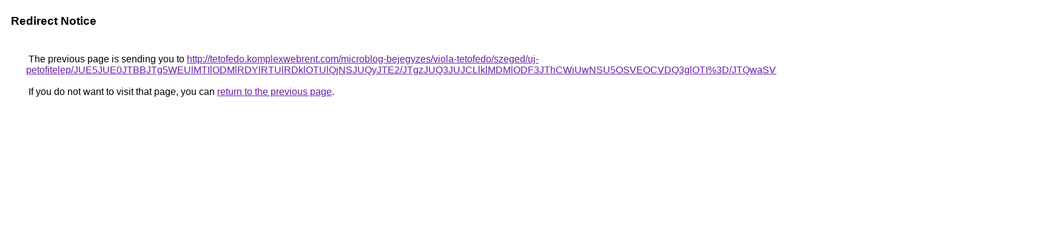

--- FILE ---
content_type: text/html; charset=UTF-8
request_url: https://images.google.com.pk/url?q=http%3A%2F%2Ftetofedo.komplexwebrent.com%2Fmicroblog-bejegyzes%2Fviola-tetofedo%2Fszeged%2Fuj-petofitelep%2FJUE5JUE0JTBBJTg5WEUlMTIlODMlRDYlRTUlRDklOTUlQjNSJUQyJTE2%2FJTgzJUQ3JUJCLlklMDMlODF3JThCWiUwNSU5OSVEOCVDQ3glOTI%253D%2FJTQwaSVDMSU4MHMlQjIlMjElN0UlMTUlMjIlQzklOTclQzhDJUU0JTEy%2F
body_size: 513
content:
<html lang="en"><head><meta http-equiv="Content-Type" content="text/html; charset=UTF-8"><title>Redirect Notice</title><style>body,div,a{font-family:Roboto,Arial,sans-serif}body{background-color:var(--xhUGwc);margin-top:3px}div{color:var(--YLNNHc)}a:link{color:#681da8}a:visited{color:#681da8}a:active{color:#ea4335}div.mymGo{border-top:1px solid var(--gS5jXb);border-bottom:1px solid var(--gS5jXb);background:var(--aYn2S);margin-top:1em;width:100%}div.aXgaGb{padding:0.5em 0;margin-left:10px}div.fTk7vd{margin-left:35px;margin-top:35px}</style></head><body><div class="mymGo"><div class="aXgaGb"><font style="font-size:larger"><b>Redirect Notice</b></font></div></div><div class="fTk7vd">&nbsp;The previous page is sending you to <a href="http://tetofedo.komplexwebrent.com/microblog-bejegyzes/viola-tetofedo/szeged/uj-petofitelep/JUE5JUE0JTBBJTg5WEUlMTIlODMlRDYlRTUlRDklOTUlQjNSJUQyJTE2/JTgzJUQ3JUJCLlklMDMlODF3JThCWiUwNSU5OSVEOCVDQ3glOTI%3D/JTQwaSVDMSU4MHMlQjIlMjElN0UlMTUlMjIlQzklOTclQzhDJUU0JTEy/">http://tetofedo.komplexwebrent.com/microblog-bejegyzes/viola-tetofedo/szeged/uj-petofitelep/JUE5JUE0JTBBJTg5WEUlMTIlODMlRDYlRTUlRDklOTUlQjNSJUQyJTE2/JTgzJUQ3JUJCLlklMDMlODF3JThCWiUwNSU5OSVEOCVDQ3glOTI%3D/JTQwaSVDMSU4MHMlQjIlMjElN0UlMTUlMjIlQzklOTclQzhDJUU0JTEy/</a>.<br><br>&nbsp;If you do not want to visit that page, you can <a href="#" id="tsuid_8n1kaYTLCZPe5NoPjeqWuAU_1">return to the previous page</a>.<script nonce="dyx4W-_gxvKSNDe-k02GuQ">(function(){var id='tsuid_8n1kaYTLCZPe5NoPjeqWuAU_1';(function(){document.getElementById(id).onclick=function(){window.history.back();return!1};}).call(this);})();(function(){var id='tsuid_8n1kaYTLCZPe5NoPjeqWuAU_1';var ct='originlink';var oi='unauthorizedredirect';(function(){document.getElementById(id).onmousedown=function(){var b=document&&document.referrer,a="encodeURIComponent"in window?encodeURIComponent:escape,c="";b&&(c=a(b));(new Image).src="/url?sa=T&url="+c+"&oi="+a(oi)+"&ct="+a(ct);return!1};}).call(this);})();</script><br><br><br></div></body></html>